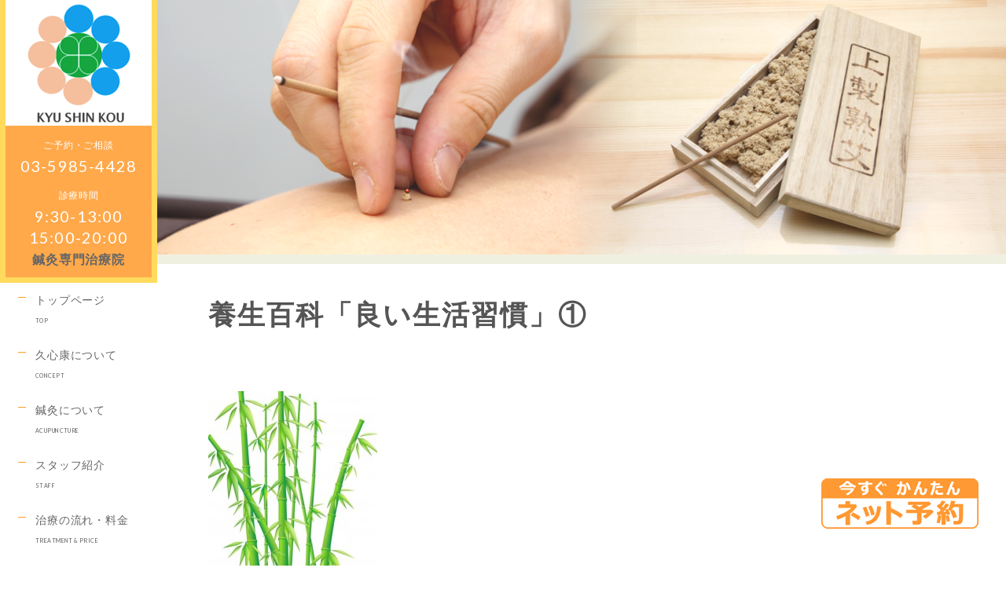

--- FILE ---
content_type: text/html; charset=UTF-8
request_url: https://www.kyushinkou.com/%E5%8C%BB%E9%99%A2%E3%83%96%E3%83%AD%E3%82%B0/%E9%A4%8A%E7%94%9F%E7%99%BE%E7%A7%91%E3%80%8C%E8%89%AF%E3%81%84%E7%94%9F%E6%B4%BB%E7%BF%92%E6%85%A3%E3%80%8D%E3%83%AA%E3%82%BA%E3%83%A0%E7%AF%87.html
body_size: 22284
content:
<!DOCTYPE html>
<html lang="ja">
<head>
<!-- Google Tag Manager -->
<script>(function(w,d,s,l,i){w[l]=w[l]||[];w[l].push({'gtm.start':
new Date().getTime(),event:'gtm.js'});var f=d.getElementsByTagName(s)[0],
j=d.createElement(s),dl=l!='dataLayer'?'&l='+l:'';j.async=true;j.src=
'https://www.googletagmanager.com/gtm.js?id='+i+dl;f.parentNode.insertBefore(j,f);
})(window,document,'script','dataLayer','GTM-52QM32J');</script>
<!-- End Google Tag Manager -->
	
<meta charset="UTF-8" />
<meta http-equiv="X-UA-Compatible" content="IE=Edge" />
<meta name='viewport' content='width=device-width, height=device-heigh, initial-scale=1.0,  minimum-scale=1.0, maximum-scale=1.0, user-scalable=no' />
<!-- TemplateBeginEditable name="doctitle" -->
<title>久心康 | 池袋の鍼灸専門治療院</title>
<!-- TemplateEndEditable -->
<!--[if lt IE 9]>
<script src="https://ie7-js.googlecode.com/svn/version/2.1(beta4)/IE9.js"></script>
<![endif]-->
<link rel="stylesheet" type="text/css" media="all" href="https://www.kyushinkou.com/css/style.css" />
<link rel="stylesheet" type="text/css" media="all" href="https://www.kyushinkou.com/css/animate.css" />
<link rel="stylesheet" type="text/css" media="all" href="https://www.kyushinkou.com/css/responsive.css" />
<link href="https://fonts.googleapis.com/css?family=Josefin+Sans" rel="stylesheet">
<link href="https://fonts.googleapis.com/css?family=Lato" rel="stylesheet">
<link rel="icon" href="/images/favicon.ico">
<script src="https://ajax.googleapis.com/ajax/libs/jquery/1.9.1/jquery.min.js"></script>
<script src="https://www.kyushinkou.com/js/jquery.lettering.js"></script>
<script src="https://www.kyushinkou.com/js/jquery.textillate.js"></script>
<script src="https://maps.google.com/maps/api/js?sensor=true"></script>
<script>
$(window).on('load resize',function(){
  var w = $('.newsbox').width();
  var h = $('.newsbox').height();
  var articlew = $('.information').width();
  $('.bordertop').css('width', w-2);
  $('.borderbottom').css('width', w-2);
  $('.borderleft').css('height', h-2);
  $('.borderright').css('height', h-2);
  $('.line').css('width', articlew-100);
});

/*ハンバーガー*/
$(document).ready(function(){
  $('.menu-trigger').on('click', function(){
    $(this).toggleClass('active');
    $('#spmenuwrap').toggleClass('open');
    return false;
  });
});

</script>

<script>
    $(function(){
     // #で始まるアンカーをクリックした場合に処理
       $('a[href^=#]').click(function() {
        // スクロールの速度
        var speed = 400; // ミリ秒
        // アンカーの値取得
        var href= jQuery(this).attr("href");
        // 移動先を取得
        var target = jQuery(href == "#" || href == "" ? 'html' : href);
        // 移動先を数値で取得
        var position = target.offset().top-80;
        // スムーススクロール
        $('body,html').animate({scrollTop:position}, speed, 'swing');
        return false;
       });
    });
</script>
<!-- TemplateBeginEditable name="head" -->
<!-- TemplateEndEditable -->


<script>
  (function(i,s,o,g,r,a,m){i['GoogleAnalyticsObject']=r;i[r]=i[r]||function(){
  (i[r].q=i[r].q||[]).push(arguments)},i[r].l=1*new Date();a=s.createElement(o),
  m=s.getElementsByTagName(o)[0];a.async=1;a.src=g;m.parentNode.insertBefore(a,m)
  })(window,document,'script','https://www.google-analytics.com/analytics.js','ga');

  ga('create', 'UA-99358489-1', 'auto');
  ga('send', 'pageview');

</script>


</head>



<body id="body" class="page-template-default page page-id-12 logged-in admin-bar no-customize-support">
<!-- Google Tag Manager (noscript) -->
<noscript><iframe src="https://www.googletagmanager.com/ns.html?id=GTM-52QM32J"
height="0" width="0" style="display:none;visibility:hidden"></iframe></noscript>
<!-- End Google Tag Manager (noscript) -->
	
<div id="scrolltop"><a href="https://www.peakmanager.com/online/index/l8a7w1" target="_blank"><img src="../images/yoyaku.png" /></a></div>
<div id="scrollsptop"><a href="https://www.kyushinkou.com/%E5%8C%BB%E9%99%A2%E3%83%96%E3%83%AD%E3%82%B0"><img src="https://www.kyushinkou.com/images/blog.png" /></a></div>

<div id="page" class="hfeed">

	<header id="header">
		<div class="headerwrap">
      <div class="spbtn">
        <a class="menu-trigger" href="javascript:void(0);">
          <span></span>
          <span></span>
          <span></span>
        </a>
      </div>
			

      <a href="https://www.kyushinkou.com"><img id="splogo" src="https://www.kyushinkou.com/images/splogo.png"></a>
			<div class="spheadad"><p>鍼灸専門治療院</p></div>
			<a href="https://www.kyushinkou.com"><img id="logo" src="https://www.kyushinkou.com/images/logo02.png"></a>
<div class="header_box">
		<p class="reservtxt"><span class="fff">ご予約・ご相談</span></p>
			<p class="headnum"><span class="fff">03-5985-4428</span></p>
			<p class="reservtxt"><span class="fff">診療時間</span></p>
	<p class="headnum"><span class="fff">9:30-13:00<br>15:00-20:00</span></p>
<!-- 	<p class="opentxt"><span class="fff">9:30-13:00/15:00-20:00</span></p> -->
<!-- 			<p class="opentxt"><span class="fff">水曜日〜日曜日<br>
9:30-13:30/15:00-20:00<br>火曜　9:30-13:30<br>木曜　15:00-20:00<br>
休診日：月曜/祝日/火曜PM/木曜AM</span></p> -->

		<p class="headad">鍼灸専門治療院</p>
 </div>           
			<!--<ul class="btnlist">
				<li><a class="linkwrap" href="#"></a>インターネット予約</li>
				<li><a class="linkwrap" href="#"></a>無料メール相談</li>
				<li class="phonebtn"><a href="tel:0120-390-666">電話する</a></li>
			</ul>-->
            </div>
            
            <div class="headerwrap2">

			<nav id="Gnav">
				<ul>
					<a href="https://www.kyushinkou.com"><li><span class="Gnavja">トップページ</span><span class="Gnaven">TOP</span></li></a>
					<a href="https://www.kyushinkou.com/concept.html"><li><span class="Gnavja">久心康について</span><span class="Gnaven">CONCEPT</span></li></a>
                    <a href="https://www.kyushinkou.com/acupuncture/index.html"><li><span class="Gnavja">鍼灸について</span><span class="Gnaven">ACUPUNCTURE</span></li></a>
					<a href="https://www.kyushinkou.com/staff.html"><li><span class="Gnavja">スタッフ紹介</span><span class="Gnaven">STAFF</span></li></a>
					<a href="https://www.kyushinkou.com/treatment_price.html"><li><span class="Gnavja">治療の流れ・料金</span><span class="Gnaven">TREATMENT & PRICE</span></li></a>
					<a href="https://www.kyushinkou.com/access.html"><li><span class="Gnavja">アクセス</span><span class="Gnaven">ACCESS</span></li></a>
				</ul>
			</nav>
		</div>

        <div id="spmenuwrap">
            <nav class="clearfix spGnav">
              <ul class="splist">
                 <li><a href="https://www.kyushinkou.com"><span class="Gnavja">トップページ</span><span class="Gnaven">TOP</span></a></li>
                  <li><a href="https://www.kyushinkou.com/concept.html"><span class="Gnavja">久心康について</span><span class="Gnaven">CONCEPT</span></a></li>
                  <li><a href="https://www.kyushinkou.com/acupuncture/index.html"><span class="Gnavja">鍼灸について</span><span class="Gnaven">ACUPUNCTURE</span></a></li>
                  <li><a href="https://www.kyushinkou.com/staff.html"><span class="Gnavja">スタッフ紹介</span><span class="Gnaven">STAFF</span></a></li>
                  <li><a href="https://www.kyushinkou.com/treatment_price.html"><span class="Gnavja">治療の流れ・料金</span><span class="Gnaven">TREATMENT & PRICE</span></a></li>
                  <li><a href="https://www.kyushinkou.com/access.html"><span class="Gnavja">アクセス</span><span class="Gnaven">ACCESS</span></a></li>
				　　　　　　　　　　<li><a href="https://www.peakmanager.com/online/index/l8a7w1" target="_blank"><span class="Gnavja">ネット予約</span><span class="Gnaven">ONLINE</span></a></li>
              </ul>
            </nav>
        </div>
	</header><!-- #header -->



	<div id="main">


		<div id="container" class="clearfix">
		
			<div id="content" role="main"><!-- TemplateBeginEditable name="pagemain" -->
			  <div class="pagemainV" style="background: url(https://www.kyushinkou.com/images/pagemain01.png); background-size: cover;"></div>
			<!-- TemplateEndEditable -->
			  <div class="breadcrumbs">
					
				</div>

			<article id="post-12" class="clearfix post-12 page type-page status-publish has-post-thumbnail hentry">
	
		<div class="entry-content">
		<div class="wrap">
<!--
	<nav class="pagenav clearfix">

		<ul>

			<li><a class="linkwrap" href=""></a>歯科総合トップ</li>

			<li><a class="linkwrap" href=""></a>コンセプト</li>

			<li><a class="linkwrap" href=""></a>初めての患者さまへ</li>

			<li><a class="linkwrap" href=""></a>ドクター紹介</li>

			<li><a class="linkwrap" href=""></a>設備・医療機器</li>

		</ul>

	</nav>

	<nav class="curelist clearfix">

		<ul>

			<li><a class="linkwrap" href=""></a>鍼について</li>

			<li><a class="linkwrap" href=""></a>お灸について</li>

			<li><a class="linkwrap" href=""></a>経絡</li>

			<li><a class="linkwrap" href=""></a>経穴</li>

			<li><a class="linkwrap" href=""></a>ストレスと鍼</li>

		</ul>

	</nav>-->
<!-- TemplateBeginEditable name="main" -->
<div id="main_02">



			
				<div id="post-230" class="post-230 post type-post status-publish format-standard hentry category-3 category-8">
					<h1 class="entry-title">養生百科「良い生活習慣」①</h1>
					<div class="h2_area nopl">

					

					

					<div class="entry-content">
						<p>&nbsp;</p>
<p>&nbsp;</p>
<p><a href="https://www.kyushinkou.com/wp-content/uploads/2018/08/IMG_6043.jpg"><img fetchpriority="high" decoding="async" class="alignleft size-medium wp-image-231" alt="IMG_6043" src="https://www.kyushinkou.com/wp-content/uploads/2018/08/IMG_6043-215x300.jpg" width="215" height="300" srcset="https://www.kyushinkou.com/wp-content/uploads/2018/08/IMG_6043-215x300.jpg 215w, https://www.kyushinkou.com/wp-content/uploads/2018/08/IMG_6043-735x1024.jpg 735w, https://www.kyushinkou.com/wp-content/uploads/2018/08/IMG_6043.jpg 964w" sizes="(max-width: 215px) 100vw, 215px" /></a></p>
<p>&nbsp;</p>
<p>&nbsp;</p>
<p>&nbsp;</p>
<p>&nbsp;</p>
<p>&nbsp;</p>
<p>&nbsp;</p>
<p>&nbsp;</p>
<p>&nbsp;</p>
<p>&nbsp;</p>
<p>&nbsp;</p>
<p>今日は、「良い生活習慣」について話したいと思います。全てを問わず「良い生活習慣」の最も大切な点は、 リズムの良い生活習慣にあります。東洋医学では「節」ともいいます。 まず「節」という字を解いてみましょう。</p>
<p>「節」とは竹の木を見たことがある方は分かると思いますが、竹はある程度の間隔でつなぎ目の様な部分があ ります。一定の間隔で出来ているそのつなぎ目の特徴を漢字で「節」とかきます。竹にとってはつなぎ目がリ ズムであります。リズムは皆さんもご存知だと思いますが、音楽でよく三拍子や四拍子という様に、規則正し い節度がある一定のことを言います。一定のリズムに気持ちよさや心地よさなどのリラックス効果を期待する ことが出来ます。そのような音を長時間聞いていても疲れません。</p>
<p>つまり、一定のリズムにのることが出来る と物事がやりやすくなっていきます。</p>
<p><strong> リズム(節)</strong></p>
<p>その一方で、「悪い生活習慣」に陥入らないためには、良くない生活リズムを整えることですが、まず、天候 で例えてみましょう。<span style="color: #808080;">(天候の身体に対する影響に関して今度詳しく説明します。)</span></p>
<p>不安定な天候、台風や梅雨が続くと、ほとんどの人が何となく過ごしづらく感じます。天候の変化には気圧や湿 度、温度などが関係しますが、内臓はその変化に合わせバランスを取ろうと頑張ります。健康な人ほど順応しや すく、不健康な人ほど、内臓機能が低下しているので、順応することが難しくなります。その結果、身体が怠 い、腰が痛い、元気がない、いつも疲れるなどの症状が現れたりするのです。このように身体は非常に繊細な ため、症状を表に出すことにより助けを呼ぶわけです。<span style="color: #808080;">(サインがあった時に助けとなるのは養生知識です。例えば、 湿度に身体がついていかないと感じた時は、辛味のある食べ物を食べるようになどがあります。)</span></p>
<p><a href="https://www.kyushinkou.com/wp-content/uploads/2018/08/キャプチャー201808081103192.png"><img decoding="async" class="alignleft size-medium wp-image-235" alt="キャプチャー20180808110319" src="https://www.kyushinkou.com/wp-content/uploads/2018/08/キャプチャー201808081103192-300x124.png" width="300" height="124" srcset="https://www.kyushinkou.com/wp-content/uploads/2018/08/キャプチャー201808081103192-300x124.png 300w, https://www.kyushinkou.com/wp-content/uploads/2018/08/キャプチャー201808081103192.png 630w" sizes="(max-width: 300px) 100vw, 300px" /></a></p>
<p>&nbsp;</p>
<p>&nbsp;</p>
<p>&nbsp;</p>
<p>&nbsp;</p>
<p>「生活習慣リズム」を体内の天候だと思ってください。昨日は朝食抜きで、入眠が深夜 2 時だったり、今日は朝食 を10時で、入眠が早朝4時であったり、酒を飲みすぎたり、ストレスなどを私は体内の台風や梅雨だと考えます。一 日二日は良いかもしれませんが、この様な生活が続くと、いつかは大きくバランスが崩れ、様々な症状が現れ 始めます。<span style="color: #808080;">(図 1→2 をイメージしてみてください)</span><br />
バランスを整えるために身体は、一生懸命に働くわけですが、内臓への負担が非常に大きくなります。身体は 常に健康状態を保つために頑張り続けるからです。<span style="color: #808080;">(図 3→4 をイメージしてみてください)</span></p>
<p>崩れたリズムは身体に対する負担が大きいため過ごしづらいわけです。 つまり、身体は天候の変化に常に順応して頑張るだけではなく、生活習慣のリズムに対しても非常に頑張って いることを是非覚えてください。<br />
あなたは、良い生活リズムをお持ちですか？少しでも意識して、「リズム」のある生活習慣を身につけましょ う。 また、次回を楽しみにしてください。<br />
禹＾＾</p>
<p><strong>「良い生活習慣」</strong></p>
<p>・<span style="text-decoration: underline;">リズム</span></p>
<p>・？(次回)</p>
											</div><!-- .entry-content -->
					

					
					<p class="clear"></p>


<p class="mt150"><a href="https://www.kyushinkou.com/">久心康 | 池袋の鍼灸院 久心康</a><p>

<p style="padding-top: 3px;">日付： <a href="https://www.kyushinkou.com/%e5%8c%bb%e9%99%a2%e3%83%96%e3%83%ad%e3%82%b0/%e9%a4%8a%e7%94%9f%e7%99%be%e7%a7%91%e3%80%8c%e8%89%af%e3%81%84%e7%94%9f%e6%b4%bb%e7%bf%92%e6%85%a3%e3%80%8d%e3%83%aa%e3%82%ba%e3%83%a0%e7%af%87.html" title="12:13 PM" rel="bookmark"><span class="entry-date">2018年8月8日</span></a> &nbsp;
					
					
						カテゴリ：<a href="https://www.kyushinkou.com/./%e5%8c%bb%e9%99%a2%e3%83%96%e3%83%ad%e3%82%b0" rel="category tag">医院ブログ</a>, <a href="https://www.kyushinkou.com/./%e9%a4%8a%e7%94%9f%e8%b1%86%e7%9f%a5%e8%ad%98" rel="category tag">養生豆知識</a></p>

					
				</div>

				</div><!-- #post-## -->

				
				<div id="nav-below" class="navigation">
					<div style="align: center;"><a href="https://www.kyushinkou.com/%e3%81%8a%e7%9f%a5%e3%82%89%e3%81%9b/8%e6%9c%88%e3%81%ae%e4%bc%91%e8%a8%ba%e6%97%a5%e3%81%8a%e7%9f%a5%e3%82%89%e3%81%9b.html" rel="prev"><span class="meta-nav"><<</span> 【8月】の休診日お知らせ</a> | <a href="https://www.kyushinkou.com/%e3%81%8a%e7%9f%a5%e3%82%89%e3%81%9b/%e3%80%909%e6%9c%88%e3%80%91%e3%81%ae%e8%a8%ba%e7%99%82%e3%81%8a%e7%9f%a5%e3%82%89%e3%81%9b.html" rel="next">【9月】の診療お知らせ <span class="meta-nav">>></span></a></div>
				</div><!-- #nav-below -->
				

				







</div>
<!-- TemplateEndEditable -->
<p>&nbsp;</p>
		</div>			</div><!-- /.entry-content -->
	</article>


				<div class="graywrap">
					<div class="wrap">
						<p class="enhead">ACUPUNCTURE<span>鍼灸について</span></p>
						<ol class="menu clearfix">
							<a href="https://www.kyushinkou.com/acupuncture/acupuncture.html"><li>鍼について</li></a>
						  <a href="https://www.kyushinkou.com/acupuncture/moxibustion.html"><li>お灸について</li></a>
							<a href="https://www.kyushinkou.com/acupuncture/meridian.html"><li>経絡</li></a>
							<a href="https://www.kyushinkou.com/acupuncture/acupuncturepoint.html"><li>経穴</li></a>
							<a href="https://www.kyushinkou.com/acupuncture/stress.html"><li>ストレスと鍼</li></a>
                            <a href="https://www.kyushinkou.com/acupuncture/medical_sciencemedicine.html"><li>東洋医学と西洋医学</li></a>
						</ol>
					</div>
				</div>		
				<div class="wrap clearfix">
              <h3 class="mt_table">医院情報</h3>       
                                        <div class="box_450">
              <p class="footer_img_center"><img src="https://www.kyushinkou.com/images/footer_01.jpg"></p>                                        
					<table class="medicaltime mt30 mt30">
						<tr>
							<th></th>
							<th>月</th>
							<th>火</th>
							<th>水</th>
							<th>木</th>
							<th>金</th>
							<th>土</th>
							<th>日</th>
						</tr>
						<tr>
							<td>9:30 - 13:00 </td>
							<td>●</td>
							<td>●</td>
							<td>●</td>
							<td>●</td>
							<td>●</td>
							<td>●</td>
							<td>●</td>
						</tr>
						<tr>
							<td>15:00 - 20:00</td>
							<td>●</td>
							<td>●</td>
							<td>●</td>
							<td>●</td>
							<td>●</td>
							<td>●</td>
							<td>●</td>									
						</tr>
					</table>

<!-- 　　　　　　　　　　<p><span class="text_led">※</span> 祝日は休診日とさせて頂きます。</p> -->
                    <p><span class="text_led">※</span> 最終受付は午前12:00 、午後19:00になっております。</p>
						</div><!-- box_450 -->
					  <div class="box_450">

            <iframe src="https://www.google.com/maps/embed?pb=!1m14!1m8!1m3!1d3825.052926174675!2d139.7073385381236!3d35.73001197712928!3m2!1i1024!2i768!4f13.1!3m3!1m2!1s0x0%3A0x4535308f8d7faf66!2z5LmF5b-D5bq3!5e0!3m2!1sja!2sjp!4v1593427245857!5m2!1sja!2sjp" width="100%" height="430" frameborder="0" style="border:0;" allowfullscreen="" aria-hidden="false" tabindex="0" class="pc"></iframe>
            <iframe src="https://www.google.com/maps/embed?pb=!1m14!1m8!1m3!1d3825.052926174675!2d139.7073385381236!3d35.73001197712928!3m2!1i1024!2i768!4f13.1!3m3!1m2!1s0x0%3A0x4535308f8d7faf66!2z5LmF5b-D5bq3!5e0!3m2!1sja!2sjp!4v1593427245857!5m2!1sja!2sjp" width="100%" height="250" frameborder="0" style="border:0;" allowfullscreen="" aria-hidden="false" tabindex="0" class="sp"></iframe>          
									<p class="mt_table">〒171-8505</p>
												<p>東京都豊島区西池袋1-6-1 <br class="sp">ホテルメトロポリタン地下1階</p>
                          <p class="tel">ご予約・ご相談：<a href="tel:03-5985-4428">03-5985-4428</a></p><br>
               <p class="enhead"><span>公式LINE</span><img src="../images/line01.jpg" width="150"></p>
						  <p>
						  公式LINEからご相談受けております。<br class="sp">お気軽にどうぞ
						  </p>
                                        </div><!-- box_450 -->	
                    <p class="clear"></p>
                      				
                      </div>
			</div><!-- #content -->
			
			
		</div><!-- #container -->

	</div><!-- #main -->

</div><!-- #page -->
<div class="totop">
	<a class="linkwrap" href="#body"></a>
	<img class="removeM" src="http://artsmile.heteml.jp/test/wp-content/themes/ikeda_dental/images/icon01.png">
	<img class="onM" src="http://artsmile.heteml.jp/test/wp-content/themes/ikeda_dental/images/icon02.png">
</div>
<footer>
	<div class="wrap mt60 footer_c">
	  <nav class="clearfix sitemap">
		  <ul class="parentlist clearfix">
				<li><a href="https://www.kyushinkou.com/">トップページ</a></li>
				<li><a href="https://www.kyushinkou.com/concept.html">久心康について</a></li>
				<li><a href="https://www.kyushinkou.com/staff.html">スタッフ紹介</a></li>
			</ul>
			<ul class="parentlist subpage">
				<li><a href="https://www.kyushinkou.com/acupuncture/index.html">鍼灸について</a></li>
				<ul class="childlist">
					<li><a href="https://www.kyushinkou.com/acupuncture/acupuncture.html">鍼について</a></li>
					<li><a href="https://www.kyushinkou.com/acupuncture/moxibustion.html">お灸について</a></li>
					<li><a href="https://www.kyushinkou.com/acupuncture/meridian.html">経絡</a></li>
					<li><a href="https://www.kyushinkou.com/acupuncture/acupuncturepoint.html">経穴</a></li>
					<li><a href="https://www.kyushinkou.com/acupuncture/stress.html">ストレスと鍼</a></li>
					<li><a href="https://www.kyushinkou.com/acupuncture/medical_sciencemedicine.html">東洋医学と西洋医学</a></li>
				</ul>
			</ul>
			<ul class="parentlist subpage">
				<li><a href="https://www.kyushinkou.com/treatment_price.html">治療の流れ・料金</a></li>
				<ul class="childlist">
					<li><a href="https://www.kyushinkou.com/treatment_price.html#id_01">治療の流れ</a></li>
					<li><a href="https://www.kyushinkou.com/treatment_price.html#id_02">料金</a></li>
				</ul>
			</ul>
			<ul class="parentlist subpage">
				<li><a href="https://www.kyushinkou.com/access.html">アクセス</a></li>
			</ul>
		</nav>
		<small>(c) KYUSHINKOU All Rights Reserved.</small>
	</div>
</footer>
			
</body>
</html>


--- FILE ---
content_type: text/css
request_url: https://www.kyushinkou.com/css/style.css
body_size: 29052
content:
@charset "utf-8";
/*
Theme Name: ikeda_dental
Description: WordPress構築ベーステーマ
Author: Takuro Hishikawa (@HissyNC)
Version: 1.0
*/


/*
	HTML5 Reset :: style.css
	----------------------------------------------------------
	We have learned much from/been inspired by/taken code where offered from:
	
	Eric Meyer					:: https://ericmeyer.com
	HTML5 Doctor				:: https://html5doctor.com
	and the HTML5 Boilerplate	:: https://html5boilerplate.com
	
-------------------------------------------------------------------------------*/

/* Let's default this puppy out
-------------------------------------------------------------------------------*/

html, body, body div, span, object, iframe, h1, h2, h3, h4, h5, h6, p, blockquote, pre, abbr, address, cite, code, del, dfn, em, img, ins, kbd, q, samp, small, strong, sub, sup, var, b, i, dl, dt, dd, ol, ul, li, fieldset, form, label, legend, table, caption, tbody, tfoot, thead, tr, th, td, article, aside, figure, footer, header, hgroup, menu, nav, section, time, mark, audio, video {
	margin: 0;
	padding: 0;
	border: 0;
	outline: 0;
	font-size: 100%;
	vertical-align: baseline;
	background: transparent;
}									

article, aside, figure, footer, header, hgroup, nav, section {display: block;}

/* Responsive images and other embedded objects
   Note: keeping IMG here will cause problems if you're using foreground images as sprites.
   If this default setting for images is causing issues, you might want to replace it with a .responsive class instead. */
img,
object,
embed {max-width: 100%;}

/* force a vertical scrollbar to prevent a jumpy page */
html {overflow-y: scroll;}

/* we use a lot of ULs that aren't bulleted. 
	don't forget to restore the bullets within content. */
ul, ol {list-style: none;}

blockquote, q {quotes: none;}

blockquote:before, 
blockquote:after, 
q:before, 
q:after {content: ''; content: none;}

a {margin: 0; padding: 0; font-size: 100%; vertical-align: baseline; background: transparent;}

del {text-decoration: line-through;}

abbr[title], dfn[title] {border-bottom: 1px dotted #000; cursor: help;}

/* tables still need cellspacing="0" in the markup */
table {border-collapse: collapse; border-spacing: 0;}
th {font-weight: bold; vertical-align: bottom;}
td {font-weight: normal; vertical-align: top;}

hr {display: block; height: 1px; border: 0; border-top: 1px solid #ccc; margin: 1em 0; padding: 0;}

input, select {vertical-align: middle;}

pre {
	white-space: pre; /* CSS2 */
	white-space: pre-wrap; /* CSS 2.1 */
	white-space: pre-line; /* CSS 3 (and 2.1 as well, actually) */
	word-wrap: break-word; /* IE */
}

input[type="radio"] {vertical-align: text-bottom;}
input[type="checkbox"] {vertical-align: bottom; *vertical-align: baseline;}
.ie6 input {vertical-align: text-bottom;}

select, input, textarea {font: 99% sans-serif;}

table {font-size: inherit; font: 100%;}
 
/* Accessible focus treatment
	people.opera.com/patrickl/experiments/keyboard/test */
a:hover, a:active {outline: none;}

small {font-size: 85%;}

strong, th {font-weight: bold;}

td, td img {vertical-align: top;} 

/* Make sure sup and sub don't screw with your line-heights
	gist.github.com/413930 */
sub, sup {font-size: 75%; line-height: 0; position: relative;}
sup {top: -0.5em;}
sub {bottom: -0.25em;}

/* standardize any monospaced elements */
pre, code, kbd, samp {font-family: monospace, sans-serif;}

/* hand cursor on clickable elements */
.clickable,
label, 
input[type=button], 
input[type=submit], 
button {cursor: pointer;}

/* Webkit browsers add a 2px margin outside the chrome of form elements */
button, input, select, textarea {margin: 0;}

/* make buttons play nice in IE */
button {width: auto; overflow: visible;}
 
/* scale images in IE7 more attractively */
.ie7 img {-ms-interpolation-mode: bicubic;}

/* prevent BG image flicker upon hover */
.ie6 html {filter: expression(document.execCommand("BackgroundImageCache", false, true));}

/* let's clear some floats */
.clearfix:before, .clearfix:after { content: "\0020"; display: block; height: 0; overflow: hidden; }  
.clearfix:after { clear: both; }  
.clearfix { zoom: 1; }  



/* Ok, this is where the fun starts.
-------------------------------------------------------------------------------*/

/* new Linux- and Windows-friendly sans-serif font stack: https://mky.be/fontstack */
body {font: 13px Helmet, Freesans, sans-serif;}

/* using local fonts? make sure to read up on Paul Irish's 
	Bulletproof @font-face syntax: https://mky.be/font-face/bulletproof/ */

/* we like off-black for text */
body, select, input, textarea {
	color: #666;
}

a {color: #FFA94B; text-decoration: none;}
a:hover {
	color: #F9C88C;
}

.footer_c ul li a{
	color:#FFF;
}

/* Custom text-selection colors (remove any text shadows: twitter.com/miketaylr/status/12228805301) */
::-moz-selection{background: #fcd700; color: #fff; text-shadow: none;}
::selection {background: #fcd700; color: #fff; text-shadow: none;} 

/*	j.mp/webkit-tap-highlight-color */
a:link {-webkit-tap-highlight-color: #fcd700;} 

ins {background-color: #fcd700; color: #000; text-decoration: none;}
mark {background-color: #fcd700; color: #000; font-style: italic; font-weight: bold;}


/* HTML5 Reset end
-------------------------------------------------------------------------------*/


/*
Standard Classes
Author:Takuro Hishikawa
*/
strong{font-weight:bold}
.nomargin{margin:0!important}
.noborder{border:0!important}
.alignleft{text-align:left}
.aligncenter{text-align:center}
.alignright{text-align:right}
.clearboth{clear:both}
.clearleft{clear:left}
.clearright{clear:right}
img.alignleft,.floatleft{float:left;margin:0 10px 10px 0}
img.alignright,.floatright{float:right;margin:0 0 10px 10px}

/*all*/
p{
	font-size: 15px;
	color: #000;
}
*{	
	font-family: 'Lato', 'ヒラギノ角ゴ ProN', 'Hiragino Kaku Gothic ProN', '游ゴシック Medium', 'Yu Gothic Medium', '游ゴシック', YuGothic, 'メイリオ', Meiryo, sans-serif;
	box-sizing: border-box;
	letter-spacing: 0.06em;
	line-height:27px;
}
.linkwrap{
	position: absolute;
	top: 0;
	right: 0;
	width: 100%;
	height: 100%;
	display: block;
}
span.block{	display: block;}
.wrap{
	width: 1000px;
	padding: 0 25px;
	margin: 0 auto;
}
.left{float: left;}
.right{float: right;}
/*header*/
header{
	width: 200px;
	height: 100%;
	background-color: #FFA94B;
	position: fixed;
	top: 0;
	left: 0px;
}
.sp{
	display: none;
}
.headerwrap{
	width: 200px;
	height: auto;
	margin: 0 auto;
	border-left: solid 7px #FFDA5C;
	border-right: solid 7px #FFDA5C;
	border-bottom: solid 7px #FFDA5C;
}

.headerwrap2{
	width: 200px;
	margin: 0 auto;
	overflow-x: scroll;
}

#logo{
	margin: 0 auto;
	display: block;
}
#splogo{
	display: none;
}
header p, header a, .btnlist li{
	color: #666;
}
p.reservtxt, p.headnum ,p.opentxt, .btnlist li{
    text-align: center;
}
p.reservtxt{
    margin-top: 10px;
    font-size: 12px;
}
p.headnum{
	font-size: 20px;
}
p.opentxt{
	font-size: 10px;
	margin-top: 10px;
}
p.headad{
	font-size: 16px;
	text-align: center;
	font-weight: 700;
}
.spheadad{
	display: none;
}
.btnlist{
	margin-top: 20px;
}
.btnlist li{
	position: relative;
	font-size: 12px;
	width: 100%;
	padding: 13.5px 0;
	transition: .4s;
}
.btnlist li:hover{
	opacity: 0.7;
}
.btnlist li:first-child{
	background: #79cfcd;
}
.btnlist li:nth-child(2){
	background-color: #a07b16;
}
.phonebtn{
	display: none;
}
#Gnav{
	margin-top: 0px;
}
#Gnav li{
	padding: 8px 20px;
	transition: .4s;
	background-color:#FFF;
}
#Gnav li:hover{
	background:#F9C88C;
}
#Gnav li:last-child{
	/* [disabled]margin-bottom: 40px; */
}
#Gnav li span{
	display: block;
}
#Gnav li .Gnavja{
	font-size: 14px;
	background-image: url(../images/menu_01.png);
	background-repeat: no-repeat;
	padding-left: 25px;
}
#Gnav li span.Gnaven{
	font-size: 7px;
	padding-left: 25px;
	display:block;
}


#Gnav li:hover{
	color:#FFF;
}
	
#spmenuwrap{
	display: none;
}
/*index content*/
#content, .totop, footer{
	margin-left: 200px;
}
#mainV{
	width: 100%;
	overflow: hidden;
	position: relative;
}
#animetxt{
	position: absolute;
	top: 34px;
	left: 1300px;
	z-index: 100;
}
#anime, #anime3, #anime4{
	font-size: 60px;
	color: #FFA94B;
	font-weight: bold;
	line-height: 90px;
}
.small{
	font-size: 36px;
	color: #FFA94B;
	font-weight: bold;
	margin-left: -10px;
	display: inline-block;
}
.enhead{
	font-family: 'Josefin Sans', sans-serif;
	font-size: 24px!important;
	color: #FFA94B;
	margin: 26px 0 20px;
	font-weight: 550!important;
}
.enhead span{
	font-size: 12px;
	font-family: 'ヒラギノ角ゴ ProN', 'Hiragino Kaku Gothic ProN', '游ゴシック Medium', 'Yu Gothic Medium', '游ゴシック', YuGothic, 'メイリオ', Meiryo, sans-serif;
	color: #fff;
	background-color: #92D14F;
	padding: 6px 18px;
	margin-left: 64px;
	position: relative;
}
.enhead span:before{
	content: '';
	position: absolute;
	width: 1px;
	height: 100%;
	background: #614000;
	bottom: 0;
	left: -30px;
}
.copy{
	font-size: 32px;
	color: #614000;
	margin-top: 40px;
	font-weight: bold;
}
.home h2, .page h2{
	font-size: 24px;
	color: #fff;
	background: #FFA94B;
	padding: 10px 16px;
	margin: 30px 0 20px 0;
	font-weight: normal;
}
.page h2.name{
	padding: 30px 16px 10px 16px;
	position:relative;
	}
	.page h2.name span.small_text2{
	position: absolute;
	left: 175px;
	top: 5px;
	font-size:12px;
	letter-spacing:1px;
	}

.home h2 a, .page h2 a{
	color:#FFF;
}

.home h2 a:hover, .page h2 a:hover{
	color:#F9C88C;
}

.contentwrap{
	padding: 0 16px;
}
.home h3, .page h3{
	margin: 30px 0 20px 0;
	font-size: 20px;
	color: #92D14F;
}
.brownbtn{
	background: #F9C88C;
	display: table;
	padding: 10px 80px;
	margin: 20px auto 40px;
	border: solid 3px #F9C88C;
	transition: .4s;
	font-size:16px;
	color:#FFF;
	margin: 20px 0;
}

	

.brownbtn:hover{
	background: #fff;
	color: #F9C88C;
}
.graywrap{
	width: 100%;
	background-color: #FFFFE0;
	overflow: hidden;
}
.orangewrap{
	width: 100%;
	background-color:#FCE297;
	overflow: hidden;
}
.wideimg{
	width: 100%;
	height: auto;
}
.menu{
	margin: 20px 0;
}
.menu li{
	background-color: #FFA94B;
	float: left;
	color: #fff;
	border: solid 3px #FFA94B;
	margin: 0 10px 10px 0;
	padding: 10px 35px;
	transition: .4s;
}	
.menu li:hover{
	background-color: #fff;
	color: #FFA94B;
}
.loop{
/*	float: left;*/
	margin: 50px 15px 60px;
	width: 45%;
	box-sizing: border-box;
}
.information{
	padding: 10px 0;
	border-top: solid 1px #e9e9e9;
}
.information:nth-of-type(3){
	border-bottom: solid 1px #e9e9e9;
}
.information a{
	color: #000;
	transition: .2s;
	font-weight:bold;
	padding-left:10px;
}
.red{
	color:#F00;
}
.red a{
	color:#F00 !important;
}
.greentxt{
	color:#92D14F!important;
}
.greentxt a{
	color:#92D14F!important;
}
.blue01{
	color: #00AEF4!important;
}
.blue01 a{
	color: #00AEF4!important;
}
.blue01 a:hover{
	color: #92D14F!important;
}

.information a:hover{
	color: #FFDA5C;
	text-decoration:none;
	
}
.information .time{
	width: 100px;
	display: block;
}
.treatmenttxt p{
	margin-top: 10px;
}
.treatmenttxt img.left{
	margin: 0 20px 30px 0;
}
.treatmenttxt img.right{
	margin: 0 0 30px 20px;
}
.marker{
	background: linear-gradient(transparent 60%, rgba(204,153,0,0.4) 60%);
	font-weight: bold;
}
.indexrow{
	margin: 70px 0;
}
.implantbanner{
	width: 100%;
	height: 100%;
	padding: 20px;
	background-color: #79cfcd;
	position: relative;
	transition: .4s;
}
.implantbanner:after{
	content: '';
	width: 20px;
	height: 360px;
	background-color: rgba(255,255,255,0.4);
	position: absolute;
	top: 20px;
	left: 0;
}
.implantbanner:before{
	content: '';
	width: 20px;
	height: 360px;
	background-color: rgba(255,255,255,0.4);
	position: absolute;
	top: 20px;
	right: 0;
}
.implantautor{
	position: relative;
	width: 50%;
	height: 400px;
}
.implantautor:before{
	content: '';
	width: 100%;
	height: 20px;
	background-color: rgba(255,255,255,0.4);
	position: absolute;
	top: 0;
	right: 0;
	z-index: 100;
}
.implantautor:after{
	content: '';
	width: 100%;
	height: 20px;
	background-color: rgba(255,255,255,0.4);
	position: absolute;
	bottom: 0;
	right: 0;
	z-index: 100;
}
.implanthead{
	font-size: 40px;
	text-align: center;
	position: relative;
	color: #fff;
	line-height: 60px;
	transition: .4s;
	margin-top: 20px;
}
.implanthead:after{
	content: '';
	width: 55px;
	height: 1px;
	background: #fff;
	position: absolute;
	bottom: -16px;
	left: 0;
	right: 0;
	margin: auto;
}
.implantbanner ol li, .implantbanner p{
	color: #fff;
	text-align: center;
}
.implantbanner ol{
	margin: 46px 0 26px;
}
.whitebtn{
	display: table;
	background: #fff;
	color: #79cfcd;
	padding: 10px 20px;
	margin: 20px auto 0;
	transition: .4s;
}
.whitebtn:hover{
	background: rgba(255,255,255,0.2);
	color: #fff;
}
.fb{
	width: 50%;
	height: 400px;
}
.fb_iframe_widget,
.fb_iframe_widget span,
.fb_iframe_widget iframe[style]{
    width: 100% !important;
}
.medicaltime{
	color: #FFA94B;
	font-size:18px;
}
.medicaltime th, .medicaltime td{
	text-align: center;
	vertical-align: middle;
	padding: 10px 8px;
}
.medicaltime th{
	border-top: solid 1px;
	border-bottom: solid 1px;
}
.medicaltime td{
	border-bottom: solid 1px;
}
.medicaltime th:nth-of-type(1), .medicaltime td:nth-of-type(1){
	border-right: solid 10px #fff;
}

.medicaltime2{
	color: #FFA94B;
	float: left;
	margin-right: 40px;
	margin-bottom: 20px;
	font-size:18px;
}
.medicaltime2 th, .medicaltime2 td{
	text-align: center;
	vertical-align: middle;
	padding: 10px 8px;
}
.medicaltime2 th{
	border-top: solid 1px;
	border-bottom: solid 1px;
}
.medicaltime2 td{
	border-bottom: solid 1px;
}
.medicaltime2 th:nth-of-type(1), .medicaltime2 td:nth-of-type(1){
	border-right: solid 10px #fff;
}

.accesstxt{
	float: left;
}
.accesstxt .brownbtn{
	padding: 10px 30px;
}
.accesstxt p{
	color: #FFA94B;
	font-size: 15px;
	font-weight: bold;
	margin-bottom:10px;

}
/*footer*/
.totop{
	position: relative;
	height: 40px;
	background-color: #FCE297;
	overflow: hidden;
	transition: .4s;
}
.totop .linkwrap{
	z-index: 100;
}
.removeM{
	position: absolute;
	top: 8px;
	left: 0;
	right: 0;
	margin: auto;
	opacity: 1;
	transition: .4s;
}
.onM{
	position: absolute;
	top: 8px;
	left: 0;
	right: 0;
	margin: auto;
	opacity: 0;
	transition: .4s;
}
.totop:hover > .onM{
	opacity: 1;
}
.totop:hover > .removeM{
	opacity: 0;
}
.totop:hover{
	background: #fff;
}
footer{
	background-color:#FFA94B;
	overflow: hidden;
}
#footlogo{
	display: block;
	margin: 30px auto 40px;
}
footer nav{
	display: table;
	margin: 0 auto;
}
.parentlist{
	float: left;
	padding-right: 60px;
}
.parentlist li{
	padding-bottom: 10px;
	font-size:14px;
}
.parentlist li a:hover{
	color:#FFDA5C;
}
.parentlist:last-child{
	padding-right: 0;
}
.childlist{
	margin-left: 10px;
}
.childlist li{
	font-size: 14px;
}
footer small{
	font-size: 9px;
	color: #fff;
	display: block;
	text-align: center;
	margin: 60px auto 10px;
}
/*page*/
.pagemainV{
	width: 100%;
	height:100%;
	padding-bottom: 30%;
}
.breadcrumbs a, .breadcrumbs span{
	color: #614000;
	font-size: 12px;
}
.breadcrumbs{
	background: #f0f0e1;
	padding: 6px 0;
}
.pagenav {
	margin: 20px 0;
}
.pagenav li{
	position: relative;
	float: left;
	background: #b09f7f;
	color: #fff;
	padding: 16px 3.7%;
	border-right: solid 1px #fff;
	transition: .4s;
	background-color: #FFA94B;
}
.pagenav li:last-child{
	border-right: none;
}
.pagenav li:hover{
	background-color: #F9C88C;
}
.curelist li{
	position: relative;
	float: left;
	width: 130px;
	text-align: center;
	background: #FCE297;
	margin: 0 10px 10px 0;
	padding: 10px 0;
	border-radius: 30px;
	transition: .4s;
}
.curelist li:hover{
	color: #fff;
	background-color: #FFDA5C;
}
.curelist li:last-child{
	width: 270px;
}
.page h1, .home h1{
	font-size: 35px;
	color: #555;
	margin-top: 50px;
	letter-spacing: 2px;
	margin-bottom: 15px;
}
.page h4{
	font-size: 17px;
	padding-left: 10px;
	border-left: solid 3px #FFA94B;
	margin: 30px 0 24px;
}
.brownback{
	padding: 18px 13px;
	background: #FDEDDB;
	margin-bottom: 25px;
}
#philosophy .gold{
	color: #c8a351;
	border-bottom: solid 1px #c8a351;
	font-weight: bold;
}
#philosophy{
	width: 100%;
	text-align: left;
}
#philosophy th{
	width: 178px;
	font-weight: normal;
	padding: 10px;
	text-align: left;
}
#philosophy td{
	padding: 10px;
}
#philosophy tr:nth-of-type(n+2) > th, #philosophy tr:nth-of-type(n+2) > td{
	border-bottom: solid 1px #e2e2e2;
}
#philosophy tr:last-of-type > th, #philosophy tr:last-of-type > td{
	border-bottom: none;
}
#philosophy .browncell{
	background: #f9f6ed;
}
.newsbox{
	margin: 60px 0 80px;
	width: 100%;
	position: relative;
}
.newsbox .time{
	margin-right: 10px;
}
.bordertop{
	height: 1px;
	position: absolute;
	top: 1px;
	left: 1px;
	background: #fff;
}
.borderbottom{
	height: 1px;
	position: absolute;
	bottom: 1px;
	left: 1px;
	background: #fff;	
}
.borderleft{
	width: 1px;
	position: absolute;
	top: 1px;
	left: 1px;
	background: #fff;
}
.borderright{
	width: 1px;
	position: absolute;
	top: 1px;
	right: 1px;
	background: #fff;
}
.newsbox th{
	font-family: 'Josefin Sans', sans-serif;
	font-size: 20px;
	vertical-align: middle;
	padding: 40px 50px;
	background: #c8a351;
	color: #fff;
}
.newsbox td{
	background: #f0f0e1;
	padding: 18px 20px;
}
.newsbox td a{
	color: #9e8140;
	text-decoration: underline;
}
.newsbox ul li{
	padding-bottom: 4px;
}
.newsbox ul li:last-child{
	border-bottom: 0;
}
.page .graywrap{
	margin-bottom: 30px;
}

div.header_box{
	background-color:#FFA94B;
	padding:1px 0 10px 0;
}
.fff{
	color:#FFF;
}

.mt30{
	margin-top:30px;
}
.mt60{
	margin-top:60px;
}

.mt150{
	margin-top:150px;
}

.big_orange{
	font-size:30px;
	color:#FFA94B;
}

.big_storong{
	font-size:17px;
	border-bottom:dotted #FFA94B 2px;
	padding-bottom:13px;
	line-height:30px;
	}

#main_02 p{
	line-height: 22px;
	margin-bottom: 13px;
}

#main_02 div.box_01{
	border:#FFA94B 2px solid;
	width:70%;
}

#main_02 div.box_01 p{
	padding:15px 0 15px 25px;
	font-size:15px;
	letter-spacing:1px;
	background-color:#FDEDDB;
	margin-bottom:0;
	line-height: 27px;

}

#main_02 div.box_02{
	border:#FFDA5C 9px double;
	box-sizing:border-box;
	padding:10px 16px 10px 0px;
}

#main_02 div.box_02 p{
	padding:15px 0 15px 25px;
	font-size:15px;
	letter-spacing:1px;
	background-color:#FFF;
	margin-bottom:0;
	line-height: 27px;

}

.small_text{
	font-size:12px;
	padding-right:20px;
}

.blue{
	font-size:18px;
	color:#FFF;
	border:1px solid #00AEF4;
	padding:7px 15px;
	border-radius:10px;
	background-color:#00AEF4;
}

.pink{
	font-size: 18px;
	color: #FFF;
	border: 1px solid #F6B07F;
	padding:7px 15px;
	border-radius:10px;
	background-color: #F6B07F;
}

.green{
	font-size:18px;
	color:#FFF;
	border:1px solid #01B04B;
	padding:7px 15px;
	border-radius:10px;
	background-color:#01B04B;
}

.yellow{
	font-size:18px;
	color:#FFF;
	border:1px solid #FFC000;
	padding:7px 15px;
	border-radius:10px;
	background-color:#FFC000;
}
.gray{
	font-size:18px;
	color:#FFF;
	border:1px solid #B4B4B4;
	padding:7px 15px;
	border-radius:10px;
	background-color:#B4B4B4;
}

.black{
	font-size:16px;
	color:#333;
	font-weight:bold;
}


.access_img{
	float: left;
	margin: 0 5px 0 0
}

.clear{
	clear:both;
}

#main_02 table.t_02{
	border: 1px solid #D4CFCF;

}
#main_02 table.t_02 th{
	background-color: #FDEDDB;
	color: #333333;
	font-weight: bold;
	text-align: center;
}
#main_02 table.t_02 th,
#main_02 table.t_02 td{
	border: 1px solid #D4CFCF;
	padding:10px;
}
#main_02 table.t_02 td{
	color:#52361B;
}


#main_img{
	background-image:url(../images/mainV1.png);
	background-repeat:no-repeat;
	width:100%;
	display:block;
	height:627px;
}


/* ------------- tabel class="time_table" ------------- */
.text_led{
	color:#F00;
}

table.time_table{
	width:80%;
	margin:10px;
	border-collapse:collapse;
	box-sizing:border-box;
	font-size:16px;
	box-sizing:border-box;
}
table.time_table th,
table.time_table td,
table.time_table tr{
	border:#FFA94A 2px solid;
	margin:0;
	padding:10px 0;
	box-sizing:border-box;
}
table.time_table th{
	color:#FFF;
	background:#FFA94A ;
}
table.time_table td{
	color:#91D24F;
	text-align:center;
	vertical-align:middle;
	font-weight:bold !important;
}
table.time_table td.time01{
	width:25%;
	color:#FFA94A;
}

.textL{
	font-size:18px!important;
}










@media(min-width: 1000px){

.pcbr:before {
	content: "\A" ;
	white-space: pre ;
}



}

@media(min-width: 1200px){

.table_01{
	width:100%;
}
}


@media(min-width: 769px){
.sp_img{
	display:none;
}

.img_left{
	float:left;
	margin-right:30px;
	}
	
	.img_right{
	float:right;
	margin-left:30px;
	}

.mt70{
	margin-top:70px;
}

.table_box{
	width:500px;
	height:auto;
	float:left;
	padding-bottom:20px;
}

	
}

.table_01{
	border-collapse:collapse;
	margin:20px 0;
}

.table_01 th{
	background:#FFA94B;
	color:#FFF;
	font-size:20px;
	padding:15px 20px;
	border:#FFA94B 2px solid;
}

.table_01 td{
	font-size:20px;
	text-align:center;
	padding:15px 20px;
	border:#FFA94B 2px solid;
	font-weight:bold;
	color:#92D14F;

}

.table_01 td.td2{
	color:#FFA94B;
	font-size:24px;
}

.menu_box{
	border:#91D150 2px solid;
	padding:20px;
	border-radius:10px;
	box-sizing:border-box;
	max-width:800px;
}
.menu_01,
.menu_02,
.menu_03,
.menu_04{
	text-align:center;
	width:47%;
	float:left;
	box-sizing:border-box;
	margin:10px;
}
.menu_01 a{
	color:#FFF;
	display:block;
	padding:15px 10px;
	border:#A0B9E3 2px solid;
	border-radius:10px;
	background-color:#A0B9E3;
	font-size:28px;
	font-weight:bold;
	letter-spacing:5px;	
	box-sizing:border-box;
}
.menu_01 a:hover{
	color:#A0B9E3;
	border:#A0B9E3 2px solid;
	background-color:#FFF;
}
.menu_02 a{
	color:#FFF;
	display:block;
	padding:15px 10px;
	border:#B6D89F 2px solid;
	border-radius:10px;
	background-color:#B6D89F;
	font-size:28px;
	font-weight:bold;
	letter-spacing:5px;
	box-sizing:border-box;
}
.menu_02 a:hover{
	color:#B6D89F;
	border:#B6D89F 2px solid;
	background-color:#FFF;
}
.menu_03 a{
	color:#FFF;
	display:block;
	padding:15px 10px;
	border:#F7BE95 2px solid;
	border-radius:10px;
	background-color:#F7BE95;
	font-size:28px;
	font-weight:bold;
	letter-spacing:5px;
	box-sizing:border-box;
}
.menu_03 a:hover{
	color:#F7BE95;
	border:#F7BE95 2px solid;
	background-color:#FFF;
}
.menu_04 a{
	color:#FFF;
	display:block;
	padding:15px 10px;
	border:#8F8F8F 2px solid;
	border-radius:10px;
	background-color:#8F8F8F;
	font-size:28px;
	font-weight:bold;
	letter-spacing:5px;	
	box-sizing:border-box;
}
.menu_04 a:hover{
	color:#8F8F8F;
	border:#8F8F8F 2px solid;
	background-color:#FFF;
}

.pain_text{
	border:#919191 1px solid;
	background-color:#919191;
	color:#FFF;
	padding:7px 10px;
	border-radius:10px;
}
.newsbox2{
	width:90%;
	padding:0px 0 20px 0;
	box-sizing:border-box;
}
.newsbox2 p{
	line-height:30px;
}
.mansei p{
	line-height:40px !important;
	font-size:15px;
}
@media(min-width: 1001px){
	.table2{
		display:none;
	}
	
	
}
@media(min-width: 500px){
	.mr_table{
		margin-right:20px;
		margin-bottom:27px;
	}
}
	
@media(max-width: 567px){
	.mt_table{
		margin-top:20px;
	}
	.mb30{
		margin-bottom:10px;
	}
			

}
.tel a{
	color: #FFA94B;
	font-size:24px;
}
#scrolltop {
	position: fixed;
	bottom: 30px;
	right: 30px;
	z-index: 300;
}
#scrolltop a {
	display: block;
}
#scrollsptop{
	display: none;
}
.text_01{
	font-size:17px;
	padding-bottom:20px;
	line-height:30px !important;
}
.title_01{
	font-size:30px !important;
	padding:30px 0 0 0;
}
.point_box {
	box-sizing:border-box;
position: relative;
margin: 70px 0 50px 0;
padding: 40px 30px 30px 30px;
border: solid 3px #FFA94B;
border-radius: 8px;
max-width:1000px;
}
.point_box .box-title {
position: absolute;
display: inline-block;
top: -13px;
left: 20px;
padding: 0 9px;
line-height: 1;
font-size: 29px;
background: #FFF;
color: #FFA94B;
font-weight: bold;
}
.point_box p {
margin: 0;
padding: 0 0 20px 0;
font-size:17px;
line-height:35px !important;
} 
a.hover:hover img{
opacity:0.6;
filter:alpha(opacity=60);
-ms-filter: “alpha( opacity=60 )”;
}
.point_box img{
	width:100%;
}
.point_box strong{
	background: linear-gradient(transparent 60%, #91e0b6 60%);
}
.box_450{
	width:450px;
	float:left;
	box-sizing:border-box;
	padding:0 0 50px 0;
}

#metaslider_4 ul.slides li img{
    width: 100%;
    margin: 0 auto;
}

.footer_img_center{
	width: 50%;
	margin: 0 auto;
	display: block;
}



@media(max-width: 768px){
#scrolltop {
	bottom: 0;
	right: 0px;
	width: 35%;
	height: auto;
}
#scrollsptop{
	display: inherit;
	position: absolute;
	top: 81px;
	right: 0;
	z-index: 99;
	width: 35%;
	height: auto;
}
#scrollsptop a{
	display: inherit;
}	
.sp_mt{
	margin-top:-20px;
}
.pc{
	display: none;
}	

	
/* ------------- tabel class="time_table" ------------- */

table.time_table{
	width:100%;
	font-size:12px;
}
table.time_table td{
	font-weight:bold !important;
}
table.time_table td.time01{
	font-size:11px;
	line-height:150%;
}
    
    #metaslider_4 ul.slides li img{
    width: 100%;
    margin: 0 auto;
}


	.footer_img_center{
		width: 100%;
	}
	
	
}


.point_box2 {
	box-sizing:border-box;
position: relative;
margin: 0;
padding: 40px 30px 30px 30px;
border: solid 3px #FFA94B;
border-radius: 8px;
max-width:49%;
}
.point_box2 .box-title {
position: absolute;
display: inline-block;
top: -13px;
left: 20px;
padding: 0 9px;
line-height: 1;
font-size: 25px;
background: #FFF;
color: #FFA94B;
font-weight: bold;
}
.point_box2 p {
margin: 0;
padding: 0 0 20px 0;
font-size:17px;
line-height:35px !important;
} 
a.hover:hover img{
opacity:0.6;
filter:alpha(opacity=60);
-ms-filter: “alpha( opacity=60 )”;
}
.point_box2 img{
	width:100%;
}
.point_box2 strong{
	background: linear-gradient(transparent 60%, #91e0b6 60%);
}
.btn-margin{margin: 10px auto 0;}

	
.box_col-2 {
    display: flex;
    justify-content: flex-start;
    flex-wrap: wrap;
    gap: 2rem 1rem;
}
.line img{
    max-width: 70%;
    margin-top: 40px;
}
.menu_new01 a{
	color:#FFF;
	display:block;
	padding:15px 10px;
	
	border-radius:10px;
	background-color:#fff;
	font-size:28px;
	font-weight:bold;
	letter-spacing:5px;	
	box-sizing:border-box;
}
.menu_new01 a:hover{
	color:#fff;

	background-color:#FFF;
}
.menu_new02 a{
	color:#FFF;
	display:block;
	padding:15px 10px;
	
	border-radius:10px;
	background-color:#fff;
	font-size:28px;
	font-weight:bold;
	letter-spacing:5px;
	box-sizing:border-box;
}
/*
.menu_new02 a:hover{
	color:#B6D89F;
	border:#B6D89F 2px solid;
	background-color:#FFF;
}
*/
.menu_new03 a{
	color:#FFF;
	display:block;
	padding:15px 10px;
	
	border-radius:10px;
	background-color:#fff;
	font-size:28px;
	font-weight:bold;
	letter-spacing:5px;
	box-sizing:border-box;
}
.menu_new03 a:hover{
		color:#fff;

	background-color:#FFF;
}
.menu_new04 a{
	color:#FFF;
	display:block;
	padding:15px 10px;
	
	border-radius:10px;
	background-color:#fff;
	font-size:28px;
	font-weight:bold;
	letter-spacing:5px;	
	box-sizing:border-box;
}
.menu_new04 a:hover{
		color:#fff;

	background-color:#FFF;
}

.menu_new01,
.menu_new02,
.menu_new03,
.menu_new04{
text-align:center;
width:32%;
float:left;
box-sizing:border-box;
	margin:10px;
}
.menu_new1,
.menu_new2,
.menu_new3,
.menu_new4{
text-align:center;
width:32%;
float:left;
box-sizing:border-box;
	margin:12px;
}

.menu_new1 a{
	color: #FFF;
    display: block;
    padding: -1px 7px;
    border-radius: 10px;
    background-color: #fff;
    font-size: 28px;
    font-weight: bold;
    letter-spacing: 5px;
    box-sizing: border-box;
    width: 145%;
}
.menu_new1 a:hover{
	color:#fff;

	background-color:#FFF;
}
.menu_new2 a{
	color:#FFF;
	display:block;
	padding:15px 10px;
	
	border-radius:10px;
	background-color:#fff;
	font-size:28px;
	font-weight:bold;
	letter-spacing:5px;
	box-sizing:border-box;
	width:153%;
}
/*
.menu_new02 a:hover{
	color:#B6D89F;
	border:#B6D89F 2px solid;
	background-color:#FFF;
}
*/
.menu_new3 a{
	color:#FFF;
	display:block;
	padding:15px 10px;
	
	border-radius:10px;
	background-color:#fff;
	font-size:28px;
	font-weight:bold;
	letter-spacing:5px;
	box-sizing:border-box;
	width:153%;
}
.menu_new3 a:hover{
		color:#fff;

	background-color:#FFF;
}
.menu_new4 a{
	color:#FFF;
	display:block;
	padding:15px 10px;
	
	border-radius:10px;
	background-color:#fff;
	font-size:28px;
	font-weight:bold;
	letter-spacing:5px;	
	box-sizing:border-box;
	width:153%;
}

.menu_01 a.a-2 {
    color: #FFF;
    display: block;
    padding: 15px 10px;
    border: #A0B9E3 2px solid;
    border-radius: 10px;
    
    font-size: 28px;
    font-weight: bold;
    letter-spacing: 5px;
    box-sizing: border-box;
}

.menu_new02 a.a-2 {
    color: #FFF;
    display: block;
    padding: 15px 10px;
    border: #B6D89F 2px solid;
    border-radius: 10px;
   
    font-size: 28px;
    font-weight: bold;
    letter-spacing: 5px;
    box-sizing: border-box;
}
.menu_new03 a.a-2 {
    color: #FFF;
    display: block;
    padding: 15px 10px;
    border: #B6D89F 2px solid;
    border-radius: 10px;
  
    font-size: 28px;
    font-weight: bold;
    letter-spacing: 5px;
    box-sizing: border-box;
}

.menu_new04 a.a-2 {
    color: #FFF;
    display: block;
    padding: 15px 10px;
    border: #B6D89F 2px solid;
    border-radius: 10px;
    
    font-size: 28px;
    font-weight: bold;
    letter-spacing: 5px;
    box-sizing: border-box;
}
.blog-box{
	width: 100%;
	height: auto;
	display: flex;
	justify-content: space-between;
	
}


--- FILE ---
content_type: text/css
request_url: https://www.kyushinkou.com/css/responsive.css
body_size: 8722
content:
@media(max-width: 1000px){

.menu_01,
.menu_02,
.menu_03,
.menu_04{
	text-align:center;
	width:45% !important;
	float:left !important;
	box-sizing:border-box;
	margin:10px;
}


}



@media(max-width: 768px){
	.blog-box{
	display: block;
}
	header{
		width: 100%;
		height: 80px;
		z-index: 999;
		background-color:#FFF;
	}
	.headerwrap{
		width: 100%;
		height: 80px;
		padding: 0 20px;
		overflow-x: hidden;
		border:none;
		box-sizing:border-box !important;
	}
	
	#logo{
		display: none;
	}
	#splogo{
		display: block;
		margin-top: 17px;
		height:50px;
	}
	
	ul.btnlist{
		position: fixed;
		top: 20px;
		left: 270px;
		margin-top: 0;
	}
	ul.btnlist li{
		padding: 11px 10px;
		display: table-cell;
		width: auto;
	}
	ul.btnlist li.phonebtn{
		display: none;
	}
	.sp{
		display: block;
	}
	.spbtn {
	    position: fixed;
	    top: 24px;
	    right: 20px;
	    z-index: 9999;
	}
	.menu-trigger,
	.menu-trigger span {
		display: inline-block;
		transition: all .4s;
		box-sizing: border-box;
	}
	.menu-trigger {
		position: relative;
		width: 36px;
		height: 30px;
	}
	.menu-trigger span {
		position: absolute;
		left: 0;
		width: 100%;
		height: 4px;
		background-color: #FFA94B;
		border-radius: 4px;
	}
	.menu-trigger span:nth-of-type(1) {
		top: 0;
	}
	.menu-trigger span:nth-of-type(2) {
		top: 13px;
	}
	.menu-trigger span:nth-of-type(3) {
		bottom: 0;
	}
	.menu-trigger.active {
		-webkit-transform: rotate(90deg);
		transform: rotate(90deg);
	}
	#spmenuwrap.open{
		display: block;
		width: 100%;
		height: 100%;
		background:#F9C88C;
		position: fixed;
		top: 0;
		left: 0;
		overflow: auto;
		z-index: 1000;
	}
	#spmenuwrap img{
		display: block;
		margin: 20px auto 0;
		width: 140px;
	}
	.spGnav {
		margin-top: 80px;
	}
	.spGnav li{
		text-align: center;
		padding: 10px;
		font-size: 14px;
		background: rgba(97,64,0,0.4);;
		border-bottom: solid 1px #fff;
	}
	.spGnav li:first-child{
		border-top: solid 1px #fff;
	}
	.spGnav li span{
		display: block;
	}
	#Gnav, .reservtxt, .headnum, .opentxt{
		display: none;
	}
	#content, .totop, footer{
		margin-left: 0;
	}
	#content{
		margin-top: 80px;
	}
	.medicaltime{
		float: none;
		margin: 0 auto 0px;
	}
	.accesstxt{
		float: none;
		display: table;
	}
	ul.parentlist.clearfix{
		width: 100%;
	}
	ul.parentlist.clearfix li{
		width: 25%;
		float: left;
		text-align: center;
	}
	ul.parentlist.subpage li:first-child{
		border-bottom: solid 2px #fff;
	}
	.parentlist{
		float: none;
		padding: 0;
	}
	.parentlist li{
		padding-bottom: 3px;
	}
	.childlist{
		margin-top: 10px;
	}
	.childlist li{
		border-bottom: none !important;
	}
	footer nav{
		display: block;
	}
	ul.parentlist.subpage{
		margin: 30px auto;
		width: 300px;
	}
	.pagenav li{
		padding: 15px 3%;
		margin-bottom: 1px;
	}
	.header_box{
	background-color:#FFF;
	padding:1px 0 20px 0;
}

	div.header_box{
		display:none;
	}

#animetxt{
	position: absolute;
	top: 64px;
	left: 42px;
	z-index: 100;
}
.newsbox2{
	width:100%;
	padding:0px 0 20px 0;
	box-sizing:border-box;
}
.pc_img{
		display:none;
	}
.box_450{
	width:100%;
	float:none;
	box-sizing:border-box;
	padding:0 0 10px 0;
}
    
    .table_01 th,.table_01 td,.table_01 td.td2{ padding: 5px; font-size: 14px;}

}

@media(max-width: 540px){
	
	
	header{
		height: 80px;
	}
	#splogo{
		margin-top: 17px;
	}
	#header div.spheadad{
		display: inline-block;
		position: absolute;
		top: 46px;
		left: 185px;
		/**border: #FFA94B 3px solid;
		border-radius: 10px;**/
		width: 121px;
		text-align: center;
	}
	#header div.spheadad p{
		font-size: 14px;
        font-weight: bold;
        color: #666;
		}
	.spbtn{
		top: 27px;
		right:20px;
	}
	.menu-trigger{
	    width: 30px;
    	height: 26px;
	}
	.menu-trigger span{
		height: 3px;
	}
	.menu-trigger span:nth-of-type(2) {
    	top: 12px;
	}
	#content{
		margin-top: 50px;
	}
	#anime, #anime3, #anime4{
		font-size: 30px;
		line-height: 40px;
	}
	.small{
		font-size: 20px;
		display: inline-block;
	}
	.enhead span{
		display: table;
		margin: 6px 0 0;
		padding: 3px 12px;
	}
	.enhead span:before{
		content: none;
	}
	.page h1, .home h1{
		font-size: 25px;
		margin-top: 40px;
	}
	.home h2, .page h2{
		font-size: 17px;
	}
	.home h3, .page h3{
		margin: 20px 0;
		font-size:16px;
	}
	.contentwrap{
		padding: 0;
	}
	.menu li{
		padding: 3px 6px;
	}
	.treatmenttxt img.left, .treatmenttxt img.right{
		float: none;
		display: block;
		margin: 0 auto 20px;
	}
	.treatmenttxt img.right{
		margin-top: 20px;
	}
	.implantautor.left{
		float: none;
		width: 100%;
	}
	.fb.left{
		float: none;
	}
	.fb, .implantautor{
		padding: 0 20px;
	}
	.fb{
		width: 100%;
	}
	.fb iframe{
		display: block;
	}
	.implantautor{
		margin-bottom: 20px;
	}
	.implanthead{
		font-size: 30px;
	}
	ul.btnlist{
		top: auto;
		bottom: 0;
		left: 0;
		width: 100%;
		height: 40px;
	}
	ul.btnlist li{
		width: 40%;
		display: block;
		float: left;
		height: 100%;
	}
	ul.btnlist li.phonebtn{
		width: 20%;
		display: block;
		height:100%;
		background: #614000;
	}
	li.phonebtn img{
		width: 40px;
	}
	.brownbtn{
		padding: 10px 40px;
	}
	.medicaltime th, .medicaltime td{
		padding: 10px 6px;
	}
	.curelist{
		width: 280px;
		margin: 0 auto;
	}
	.curelist li{
		width: 124px;
	}
	.pagenav li{
		padding: 6px 1%;
		margin-bottom: 1px;
	}
	#philosophy{
		margin-top: 60px;
	}
	#philosophy th{
		width: 30%;
	}
	.newsbox th{
		display: flex;
		padding: 10px 22px 8px;
	}
	.newsbox td{
		display: flex;
	}
	.newsbox ul li{
		padding-bottom: 14px;
	}
	.newsbox ul li:last-child{
		padding-bottom: 0;
	}
	footer{
		margin-bottom: 39px;
	}
	footer nav{
		display: none;
	}
	footer small{
		margin: 10px auto;
	}
	#footlogo{
		display: none;
	}
	header{
	background-color: #FFF;
}

#main_02 div.box_01{
	width:350px;
}

.spbr:before {
	content: "\A" ;
	white-space: pre ;
}

.medicaltime{
	font-size:15px;
}

.accesstxt p{
	font-size:14px;
}

.menu_01 a,
.menu_02 a,
.menu_03 a,
.menu_04 a{
	font-size:18px;
}
.menu_01,
.menu_02,
.menu_03,
.menu_04{
	margin:5px !important;
	width:50%;
}

.menu_03 a{
	font-size: 17px!important;
	letter-spacing: 2px;
	padding-right: 4px;
	padding-left: 4px;
}
.table_box{
	width:100% !important;
	height:auto;
	float:none;
	
}
.wrap{
	width: 100%;
	padding: 0 25px;
	box-sizing:border-box;
}
.point_box {
position: relative;
margin: 50px 0;
padding: 20px 13px 20px 13px;
border: solid 3px #FFA94B;
border-radius: 8px;
}
.point_box .box-title {
position: absolute;
display: inline-block;
top: -13px;
left: 20px;
padding: 0 9px;
line-height: 1;
font-size: 20px;
background: #FFF;
color: #FFA94B;
font-weight: bold;
}
.point_box p {
margin: 0;
padding: 0 0 10px 0;
font-size:15px;
line-height:35px;
letter-spacing:0;
} 
.big_storong{
	font-size:16px;
	border-bottom:dotted #FFA94B 2px;
	padding-bottom:3px;
}

.mansei p{
	line-height:30px !important;
	font-size:13px;
}
	.page h2.name span.small_text2{
	position: absolute;
	left: 115px;
	top: 6px;
	font-size:12px;
	letter-spacing:1px;
	}
	.small_text{
	padding-right:0px;
	font-size:95%;
}

.loop{
	width: 100%;
	margin: 25px 0px 10px;
}	

}

	
@media(max-width: 768px){
.point_box2 {
position: relative;
margin: 0;
padding: 15px 13px 0px 13px;
border: solid 3px #FFA94B;
border-radius: 8px;
	max-width:100%;}
}

.point_box2 .box-title {
position: absolute;
display: inline-block;
top: -13px;
left: 20px;
padding: 0 9px;
line-height: 1;
font-size: 20px;
background: #FFF;
color: #FFA94B;
font-weight: bold;
}
.point_box2 p {
margin: 0;
padding: 0 0 10px 0;
font-size:15px;
line-height:35px;
letter-spacing:0;
}
.btn-margin{margin: 5px auto 12px;}

}


@media(max-width: 540px){
.menu_new01, .menu_new02, .menu_new03, .menu_new04 {
   text-align: center;
    width: 53%;
    float: left;
    box-sizing: border-box;
    margin: -9px;
}
	.img2{
		width:100px;
	}
	
	.menu_new01 a {
    color: #FFF;
    /* display: block; */
    padding: 15px 10px;
    border-radius: 10px;
    background-color: #fff;
    font-size: 28px;
    font-weight: bold;
    letter-spacing: 5px;
    box-sizing: border-box;
		width:153%;
}
	.menu_new02 a {
    color: #FFF;
    /* display: block; */
    padding: 15px 10px;
    border-radius: 10px;
    background-color: #fff;
    font-size: 28px;
    font-weight: bold;
    letter-spacing: 5px;
    box-sizing: border-box;
		width:153%;
}
	
	.menu_new03 a {
    color: #FFF;
    /* display: block; */
    padding: 15px 10px;
    border-radius: 10px;
    background-color: #fff;
    font-size: 28px;
    font-weight: bold;
    letter-spacing: 5px;
    box-sizing: border-box;
		width:153%;
	}
	
	.menu_new04 a {
    color: #FFF;
    /* display: block; */
    padding: 15px 10px;
    border-radius: 10px;
    background-color: #fff;
    font-size: 28px;
    font-weight: bold;
    letter-spacing: 5px;
    box-sizing: border-box;
    max-width:153%;
	}
	.blog-box{
	display: block;
}

	
}
